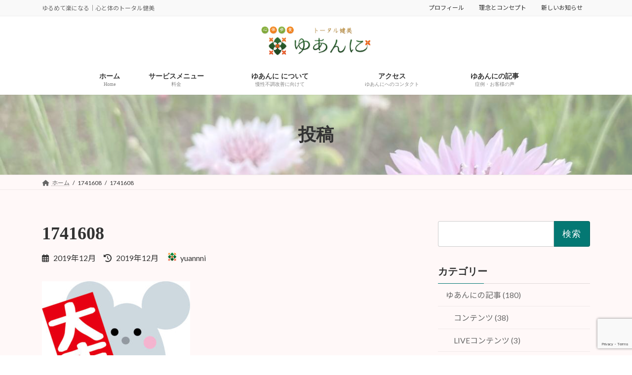

--- FILE ---
content_type: text/html; charset=utf-8
request_url: https://www.google.com/recaptcha/api2/anchor?ar=1&k=6Ld1LlIqAAAAANW3kNNh_-1PvXMImVfAByc_4mKn&co=aHR0cHM6Ly95dWFubm5pLmNvbTo0NDM.&hl=en&v=PoyoqOPhxBO7pBk68S4YbpHZ&size=invisible&anchor-ms=20000&execute-ms=30000&cb=l6suje95xqql
body_size: 49847
content:
<!DOCTYPE HTML><html dir="ltr" lang="en"><head><meta http-equiv="Content-Type" content="text/html; charset=UTF-8">
<meta http-equiv="X-UA-Compatible" content="IE=edge">
<title>reCAPTCHA</title>
<style type="text/css">
/* cyrillic-ext */
@font-face {
  font-family: 'Roboto';
  font-style: normal;
  font-weight: 400;
  font-stretch: 100%;
  src: url(//fonts.gstatic.com/s/roboto/v48/KFO7CnqEu92Fr1ME7kSn66aGLdTylUAMa3GUBHMdazTgWw.woff2) format('woff2');
  unicode-range: U+0460-052F, U+1C80-1C8A, U+20B4, U+2DE0-2DFF, U+A640-A69F, U+FE2E-FE2F;
}
/* cyrillic */
@font-face {
  font-family: 'Roboto';
  font-style: normal;
  font-weight: 400;
  font-stretch: 100%;
  src: url(//fonts.gstatic.com/s/roboto/v48/KFO7CnqEu92Fr1ME7kSn66aGLdTylUAMa3iUBHMdazTgWw.woff2) format('woff2');
  unicode-range: U+0301, U+0400-045F, U+0490-0491, U+04B0-04B1, U+2116;
}
/* greek-ext */
@font-face {
  font-family: 'Roboto';
  font-style: normal;
  font-weight: 400;
  font-stretch: 100%;
  src: url(//fonts.gstatic.com/s/roboto/v48/KFO7CnqEu92Fr1ME7kSn66aGLdTylUAMa3CUBHMdazTgWw.woff2) format('woff2');
  unicode-range: U+1F00-1FFF;
}
/* greek */
@font-face {
  font-family: 'Roboto';
  font-style: normal;
  font-weight: 400;
  font-stretch: 100%;
  src: url(//fonts.gstatic.com/s/roboto/v48/KFO7CnqEu92Fr1ME7kSn66aGLdTylUAMa3-UBHMdazTgWw.woff2) format('woff2');
  unicode-range: U+0370-0377, U+037A-037F, U+0384-038A, U+038C, U+038E-03A1, U+03A3-03FF;
}
/* math */
@font-face {
  font-family: 'Roboto';
  font-style: normal;
  font-weight: 400;
  font-stretch: 100%;
  src: url(//fonts.gstatic.com/s/roboto/v48/KFO7CnqEu92Fr1ME7kSn66aGLdTylUAMawCUBHMdazTgWw.woff2) format('woff2');
  unicode-range: U+0302-0303, U+0305, U+0307-0308, U+0310, U+0312, U+0315, U+031A, U+0326-0327, U+032C, U+032F-0330, U+0332-0333, U+0338, U+033A, U+0346, U+034D, U+0391-03A1, U+03A3-03A9, U+03B1-03C9, U+03D1, U+03D5-03D6, U+03F0-03F1, U+03F4-03F5, U+2016-2017, U+2034-2038, U+203C, U+2040, U+2043, U+2047, U+2050, U+2057, U+205F, U+2070-2071, U+2074-208E, U+2090-209C, U+20D0-20DC, U+20E1, U+20E5-20EF, U+2100-2112, U+2114-2115, U+2117-2121, U+2123-214F, U+2190, U+2192, U+2194-21AE, U+21B0-21E5, U+21F1-21F2, U+21F4-2211, U+2213-2214, U+2216-22FF, U+2308-230B, U+2310, U+2319, U+231C-2321, U+2336-237A, U+237C, U+2395, U+239B-23B7, U+23D0, U+23DC-23E1, U+2474-2475, U+25AF, U+25B3, U+25B7, U+25BD, U+25C1, U+25CA, U+25CC, U+25FB, U+266D-266F, U+27C0-27FF, U+2900-2AFF, U+2B0E-2B11, U+2B30-2B4C, U+2BFE, U+3030, U+FF5B, U+FF5D, U+1D400-1D7FF, U+1EE00-1EEFF;
}
/* symbols */
@font-face {
  font-family: 'Roboto';
  font-style: normal;
  font-weight: 400;
  font-stretch: 100%;
  src: url(//fonts.gstatic.com/s/roboto/v48/KFO7CnqEu92Fr1ME7kSn66aGLdTylUAMaxKUBHMdazTgWw.woff2) format('woff2');
  unicode-range: U+0001-000C, U+000E-001F, U+007F-009F, U+20DD-20E0, U+20E2-20E4, U+2150-218F, U+2190, U+2192, U+2194-2199, U+21AF, U+21E6-21F0, U+21F3, U+2218-2219, U+2299, U+22C4-22C6, U+2300-243F, U+2440-244A, U+2460-24FF, U+25A0-27BF, U+2800-28FF, U+2921-2922, U+2981, U+29BF, U+29EB, U+2B00-2BFF, U+4DC0-4DFF, U+FFF9-FFFB, U+10140-1018E, U+10190-1019C, U+101A0, U+101D0-101FD, U+102E0-102FB, U+10E60-10E7E, U+1D2C0-1D2D3, U+1D2E0-1D37F, U+1F000-1F0FF, U+1F100-1F1AD, U+1F1E6-1F1FF, U+1F30D-1F30F, U+1F315, U+1F31C, U+1F31E, U+1F320-1F32C, U+1F336, U+1F378, U+1F37D, U+1F382, U+1F393-1F39F, U+1F3A7-1F3A8, U+1F3AC-1F3AF, U+1F3C2, U+1F3C4-1F3C6, U+1F3CA-1F3CE, U+1F3D4-1F3E0, U+1F3ED, U+1F3F1-1F3F3, U+1F3F5-1F3F7, U+1F408, U+1F415, U+1F41F, U+1F426, U+1F43F, U+1F441-1F442, U+1F444, U+1F446-1F449, U+1F44C-1F44E, U+1F453, U+1F46A, U+1F47D, U+1F4A3, U+1F4B0, U+1F4B3, U+1F4B9, U+1F4BB, U+1F4BF, U+1F4C8-1F4CB, U+1F4D6, U+1F4DA, U+1F4DF, U+1F4E3-1F4E6, U+1F4EA-1F4ED, U+1F4F7, U+1F4F9-1F4FB, U+1F4FD-1F4FE, U+1F503, U+1F507-1F50B, U+1F50D, U+1F512-1F513, U+1F53E-1F54A, U+1F54F-1F5FA, U+1F610, U+1F650-1F67F, U+1F687, U+1F68D, U+1F691, U+1F694, U+1F698, U+1F6AD, U+1F6B2, U+1F6B9-1F6BA, U+1F6BC, U+1F6C6-1F6CF, U+1F6D3-1F6D7, U+1F6E0-1F6EA, U+1F6F0-1F6F3, U+1F6F7-1F6FC, U+1F700-1F7FF, U+1F800-1F80B, U+1F810-1F847, U+1F850-1F859, U+1F860-1F887, U+1F890-1F8AD, U+1F8B0-1F8BB, U+1F8C0-1F8C1, U+1F900-1F90B, U+1F93B, U+1F946, U+1F984, U+1F996, U+1F9E9, U+1FA00-1FA6F, U+1FA70-1FA7C, U+1FA80-1FA89, U+1FA8F-1FAC6, U+1FACE-1FADC, U+1FADF-1FAE9, U+1FAF0-1FAF8, U+1FB00-1FBFF;
}
/* vietnamese */
@font-face {
  font-family: 'Roboto';
  font-style: normal;
  font-weight: 400;
  font-stretch: 100%;
  src: url(//fonts.gstatic.com/s/roboto/v48/KFO7CnqEu92Fr1ME7kSn66aGLdTylUAMa3OUBHMdazTgWw.woff2) format('woff2');
  unicode-range: U+0102-0103, U+0110-0111, U+0128-0129, U+0168-0169, U+01A0-01A1, U+01AF-01B0, U+0300-0301, U+0303-0304, U+0308-0309, U+0323, U+0329, U+1EA0-1EF9, U+20AB;
}
/* latin-ext */
@font-face {
  font-family: 'Roboto';
  font-style: normal;
  font-weight: 400;
  font-stretch: 100%;
  src: url(//fonts.gstatic.com/s/roboto/v48/KFO7CnqEu92Fr1ME7kSn66aGLdTylUAMa3KUBHMdazTgWw.woff2) format('woff2');
  unicode-range: U+0100-02BA, U+02BD-02C5, U+02C7-02CC, U+02CE-02D7, U+02DD-02FF, U+0304, U+0308, U+0329, U+1D00-1DBF, U+1E00-1E9F, U+1EF2-1EFF, U+2020, U+20A0-20AB, U+20AD-20C0, U+2113, U+2C60-2C7F, U+A720-A7FF;
}
/* latin */
@font-face {
  font-family: 'Roboto';
  font-style: normal;
  font-weight: 400;
  font-stretch: 100%;
  src: url(//fonts.gstatic.com/s/roboto/v48/KFO7CnqEu92Fr1ME7kSn66aGLdTylUAMa3yUBHMdazQ.woff2) format('woff2');
  unicode-range: U+0000-00FF, U+0131, U+0152-0153, U+02BB-02BC, U+02C6, U+02DA, U+02DC, U+0304, U+0308, U+0329, U+2000-206F, U+20AC, U+2122, U+2191, U+2193, U+2212, U+2215, U+FEFF, U+FFFD;
}
/* cyrillic-ext */
@font-face {
  font-family: 'Roboto';
  font-style: normal;
  font-weight: 500;
  font-stretch: 100%;
  src: url(//fonts.gstatic.com/s/roboto/v48/KFO7CnqEu92Fr1ME7kSn66aGLdTylUAMa3GUBHMdazTgWw.woff2) format('woff2');
  unicode-range: U+0460-052F, U+1C80-1C8A, U+20B4, U+2DE0-2DFF, U+A640-A69F, U+FE2E-FE2F;
}
/* cyrillic */
@font-face {
  font-family: 'Roboto';
  font-style: normal;
  font-weight: 500;
  font-stretch: 100%;
  src: url(//fonts.gstatic.com/s/roboto/v48/KFO7CnqEu92Fr1ME7kSn66aGLdTylUAMa3iUBHMdazTgWw.woff2) format('woff2');
  unicode-range: U+0301, U+0400-045F, U+0490-0491, U+04B0-04B1, U+2116;
}
/* greek-ext */
@font-face {
  font-family: 'Roboto';
  font-style: normal;
  font-weight: 500;
  font-stretch: 100%;
  src: url(//fonts.gstatic.com/s/roboto/v48/KFO7CnqEu92Fr1ME7kSn66aGLdTylUAMa3CUBHMdazTgWw.woff2) format('woff2');
  unicode-range: U+1F00-1FFF;
}
/* greek */
@font-face {
  font-family: 'Roboto';
  font-style: normal;
  font-weight: 500;
  font-stretch: 100%;
  src: url(//fonts.gstatic.com/s/roboto/v48/KFO7CnqEu92Fr1ME7kSn66aGLdTylUAMa3-UBHMdazTgWw.woff2) format('woff2');
  unicode-range: U+0370-0377, U+037A-037F, U+0384-038A, U+038C, U+038E-03A1, U+03A3-03FF;
}
/* math */
@font-face {
  font-family: 'Roboto';
  font-style: normal;
  font-weight: 500;
  font-stretch: 100%;
  src: url(//fonts.gstatic.com/s/roboto/v48/KFO7CnqEu92Fr1ME7kSn66aGLdTylUAMawCUBHMdazTgWw.woff2) format('woff2');
  unicode-range: U+0302-0303, U+0305, U+0307-0308, U+0310, U+0312, U+0315, U+031A, U+0326-0327, U+032C, U+032F-0330, U+0332-0333, U+0338, U+033A, U+0346, U+034D, U+0391-03A1, U+03A3-03A9, U+03B1-03C9, U+03D1, U+03D5-03D6, U+03F0-03F1, U+03F4-03F5, U+2016-2017, U+2034-2038, U+203C, U+2040, U+2043, U+2047, U+2050, U+2057, U+205F, U+2070-2071, U+2074-208E, U+2090-209C, U+20D0-20DC, U+20E1, U+20E5-20EF, U+2100-2112, U+2114-2115, U+2117-2121, U+2123-214F, U+2190, U+2192, U+2194-21AE, U+21B0-21E5, U+21F1-21F2, U+21F4-2211, U+2213-2214, U+2216-22FF, U+2308-230B, U+2310, U+2319, U+231C-2321, U+2336-237A, U+237C, U+2395, U+239B-23B7, U+23D0, U+23DC-23E1, U+2474-2475, U+25AF, U+25B3, U+25B7, U+25BD, U+25C1, U+25CA, U+25CC, U+25FB, U+266D-266F, U+27C0-27FF, U+2900-2AFF, U+2B0E-2B11, U+2B30-2B4C, U+2BFE, U+3030, U+FF5B, U+FF5D, U+1D400-1D7FF, U+1EE00-1EEFF;
}
/* symbols */
@font-face {
  font-family: 'Roboto';
  font-style: normal;
  font-weight: 500;
  font-stretch: 100%;
  src: url(//fonts.gstatic.com/s/roboto/v48/KFO7CnqEu92Fr1ME7kSn66aGLdTylUAMaxKUBHMdazTgWw.woff2) format('woff2');
  unicode-range: U+0001-000C, U+000E-001F, U+007F-009F, U+20DD-20E0, U+20E2-20E4, U+2150-218F, U+2190, U+2192, U+2194-2199, U+21AF, U+21E6-21F0, U+21F3, U+2218-2219, U+2299, U+22C4-22C6, U+2300-243F, U+2440-244A, U+2460-24FF, U+25A0-27BF, U+2800-28FF, U+2921-2922, U+2981, U+29BF, U+29EB, U+2B00-2BFF, U+4DC0-4DFF, U+FFF9-FFFB, U+10140-1018E, U+10190-1019C, U+101A0, U+101D0-101FD, U+102E0-102FB, U+10E60-10E7E, U+1D2C0-1D2D3, U+1D2E0-1D37F, U+1F000-1F0FF, U+1F100-1F1AD, U+1F1E6-1F1FF, U+1F30D-1F30F, U+1F315, U+1F31C, U+1F31E, U+1F320-1F32C, U+1F336, U+1F378, U+1F37D, U+1F382, U+1F393-1F39F, U+1F3A7-1F3A8, U+1F3AC-1F3AF, U+1F3C2, U+1F3C4-1F3C6, U+1F3CA-1F3CE, U+1F3D4-1F3E0, U+1F3ED, U+1F3F1-1F3F3, U+1F3F5-1F3F7, U+1F408, U+1F415, U+1F41F, U+1F426, U+1F43F, U+1F441-1F442, U+1F444, U+1F446-1F449, U+1F44C-1F44E, U+1F453, U+1F46A, U+1F47D, U+1F4A3, U+1F4B0, U+1F4B3, U+1F4B9, U+1F4BB, U+1F4BF, U+1F4C8-1F4CB, U+1F4D6, U+1F4DA, U+1F4DF, U+1F4E3-1F4E6, U+1F4EA-1F4ED, U+1F4F7, U+1F4F9-1F4FB, U+1F4FD-1F4FE, U+1F503, U+1F507-1F50B, U+1F50D, U+1F512-1F513, U+1F53E-1F54A, U+1F54F-1F5FA, U+1F610, U+1F650-1F67F, U+1F687, U+1F68D, U+1F691, U+1F694, U+1F698, U+1F6AD, U+1F6B2, U+1F6B9-1F6BA, U+1F6BC, U+1F6C6-1F6CF, U+1F6D3-1F6D7, U+1F6E0-1F6EA, U+1F6F0-1F6F3, U+1F6F7-1F6FC, U+1F700-1F7FF, U+1F800-1F80B, U+1F810-1F847, U+1F850-1F859, U+1F860-1F887, U+1F890-1F8AD, U+1F8B0-1F8BB, U+1F8C0-1F8C1, U+1F900-1F90B, U+1F93B, U+1F946, U+1F984, U+1F996, U+1F9E9, U+1FA00-1FA6F, U+1FA70-1FA7C, U+1FA80-1FA89, U+1FA8F-1FAC6, U+1FACE-1FADC, U+1FADF-1FAE9, U+1FAF0-1FAF8, U+1FB00-1FBFF;
}
/* vietnamese */
@font-face {
  font-family: 'Roboto';
  font-style: normal;
  font-weight: 500;
  font-stretch: 100%;
  src: url(//fonts.gstatic.com/s/roboto/v48/KFO7CnqEu92Fr1ME7kSn66aGLdTylUAMa3OUBHMdazTgWw.woff2) format('woff2');
  unicode-range: U+0102-0103, U+0110-0111, U+0128-0129, U+0168-0169, U+01A0-01A1, U+01AF-01B0, U+0300-0301, U+0303-0304, U+0308-0309, U+0323, U+0329, U+1EA0-1EF9, U+20AB;
}
/* latin-ext */
@font-face {
  font-family: 'Roboto';
  font-style: normal;
  font-weight: 500;
  font-stretch: 100%;
  src: url(//fonts.gstatic.com/s/roboto/v48/KFO7CnqEu92Fr1ME7kSn66aGLdTylUAMa3KUBHMdazTgWw.woff2) format('woff2');
  unicode-range: U+0100-02BA, U+02BD-02C5, U+02C7-02CC, U+02CE-02D7, U+02DD-02FF, U+0304, U+0308, U+0329, U+1D00-1DBF, U+1E00-1E9F, U+1EF2-1EFF, U+2020, U+20A0-20AB, U+20AD-20C0, U+2113, U+2C60-2C7F, U+A720-A7FF;
}
/* latin */
@font-face {
  font-family: 'Roboto';
  font-style: normal;
  font-weight: 500;
  font-stretch: 100%;
  src: url(//fonts.gstatic.com/s/roboto/v48/KFO7CnqEu92Fr1ME7kSn66aGLdTylUAMa3yUBHMdazQ.woff2) format('woff2');
  unicode-range: U+0000-00FF, U+0131, U+0152-0153, U+02BB-02BC, U+02C6, U+02DA, U+02DC, U+0304, U+0308, U+0329, U+2000-206F, U+20AC, U+2122, U+2191, U+2193, U+2212, U+2215, U+FEFF, U+FFFD;
}
/* cyrillic-ext */
@font-face {
  font-family: 'Roboto';
  font-style: normal;
  font-weight: 900;
  font-stretch: 100%;
  src: url(//fonts.gstatic.com/s/roboto/v48/KFO7CnqEu92Fr1ME7kSn66aGLdTylUAMa3GUBHMdazTgWw.woff2) format('woff2');
  unicode-range: U+0460-052F, U+1C80-1C8A, U+20B4, U+2DE0-2DFF, U+A640-A69F, U+FE2E-FE2F;
}
/* cyrillic */
@font-face {
  font-family: 'Roboto';
  font-style: normal;
  font-weight: 900;
  font-stretch: 100%;
  src: url(//fonts.gstatic.com/s/roboto/v48/KFO7CnqEu92Fr1ME7kSn66aGLdTylUAMa3iUBHMdazTgWw.woff2) format('woff2');
  unicode-range: U+0301, U+0400-045F, U+0490-0491, U+04B0-04B1, U+2116;
}
/* greek-ext */
@font-face {
  font-family: 'Roboto';
  font-style: normal;
  font-weight: 900;
  font-stretch: 100%;
  src: url(//fonts.gstatic.com/s/roboto/v48/KFO7CnqEu92Fr1ME7kSn66aGLdTylUAMa3CUBHMdazTgWw.woff2) format('woff2');
  unicode-range: U+1F00-1FFF;
}
/* greek */
@font-face {
  font-family: 'Roboto';
  font-style: normal;
  font-weight: 900;
  font-stretch: 100%;
  src: url(//fonts.gstatic.com/s/roboto/v48/KFO7CnqEu92Fr1ME7kSn66aGLdTylUAMa3-UBHMdazTgWw.woff2) format('woff2');
  unicode-range: U+0370-0377, U+037A-037F, U+0384-038A, U+038C, U+038E-03A1, U+03A3-03FF;
}
/* math */
@font-face {
  font-family: 'Roboto';
  font-style: normal;
  font-weight: 900;
  font-stretch: 100%;
  src: url(//fonts.gstatic.com/s/roboto/v48/KFO7CnqEu92Fr1ME7kSn66aGLdTylUAMawCUBHMdazTgWw.woff2) format('woff2');
  unicode-range: U+0302-0303, U+0305, U+0307-0308, U+0310, U+0312, U+0315, U+031A, U+0326-0327, U+032C, U+032F-0330, U+0332-0333, U+0338, U+033A, U+0346, U+034D, U+0391-03A1, U+03A3-03A9, U+03B1-03C9, U+03D1, U+03D5-03D6, U+03F0-03F1, U+03F4-03F5, U+2016-2017, U+2034-2038, U+203C, U+2040, U+2043, U+2047, U+2050, U+2057, U+205F, U+2070-2071, U+2074-208E, U+2090-209C, U+20D0-20DC, U+20E1, U+20E5-20EF, U+2100-2112, U+2114-2115, U+2117-2121, U+2123-214F, U+2190, U+2192, U+2194-21AE, U+21B0-21E5, U+21F1-21F2, U+21F4-2211, U+2213-2214, U+2216-22FF, U+2308-230B, U+2310, U+2319, U+231C-2321, U+2336-237A, U+237C, U+2395, U+239B-23B7, U+23D0, U+23DC-23E1, U+2474-2475, U+25AF, U+25B3, U+25B7, U+25BD, U+25C1, U+25CA, U+25CC, U+25FB, U+266D-266F, U+27C0-27FF, U+2900-2AFF, U+2B0E-2B11, U+2B30-2B4C, U+2BFE, U+3030, U+FF5B, U+FF5D, U+1D400-1D7FF, U+1EE00-1EEFF;
}
/* symbols */
@font-face {
  font-family: 'Roboto';
  font-style: normal;
  font-weight: 900;
  font-stretch: 100%;
  src: url(//fonts.gstatic.com/s/roboto/v48/KFO7CnqEu92Fr1ME7kSn66aGLdTylUAMaxKUBHMdazTgWw.woff2) format('woff2');
  unicode-range: U+0001-000C, U+000E-001F, U+007F-009F, U+20DD-20E0, U+20E2-20E4, U+2150-218F, U+2190, U+2192, U+2194-2199, U+21AF, U+21E6-21F0, U+21F3, U+2218-2219, U+2299, U+22C4-22C6, U+2300-243F, U+2440-244A, U+2460-24FF, U+25A0-27BF, U+2800-28FF, U+2921-2922, U+2981, U+29BF, U+29EB, U+2B00-2BFF, U+4DC0-4DFF, U+FFF9-FFFB, U+10140-1018E, U+10190-1019C, U+101A0, U+101D0-101FD, U+102E0-102FB, U+10E60-10E7E, U+1D2C0-1D2D3, U+1D2E0-1D37F, U+1F000-1F0FF, U+1F100-1F1AD, U+1F1E6-1F1FF, U+1F30D-1F30F, U+1F315, U+1F31C, U+1F31E, U+1F320-1F32C, U+1F336, U+1F378, U+1F37D, U+1F382, U+1F393-1F39F, U+1F3A7-1F3A8, U+1F3AC-1F3AF, U+1F3C2, U+1F3C4-1F3C6, U+1F3CA-1F3CE, U+1F3D4-1F3E0, U+1F3ED, U+1F3F1-1F3F3, U+1F3F5-1F3F7, U+1F408, U+1F415, U+1F41F, U+1F426, U+1F43F, U+1F441-1F442, U+1F444, U+1F446-1F449, U+1F44C-1F44E, U+1F453, U+1F46A, U+1F47D, U+1F4A3, U+1F4B0, U+1F4B3, U+1F4B9, U+1F4BB, U+1F4BF, U+1F4C8-1F4CB, U+1F4D6, U+1F4DA, U+1F4DF, U+1F4E3-1F4E6, U+1F4EA-1F4ED, U+1F4F7, U+1F4F9-1F4FB, U+1F4FD-1F4FE, U+1F503, U+1F507-1F50B, U+1F50D, U+1F512-1F513, U+1F53E-1F54A, U+1F54F-1F5FA, U+1F610, U+1F650-1F67F, U+1F687, U+1F68D, U+1F691, U+1F694, U+1F698, U+1F6AD, U+1F6B2, U+1F6B9-1F6BA, U+1F6BC, U+1F6C6-1F6CF, U+1F6D3-1F6D7, U+1F6E0-1F6EA, U+1F6F0-1F6F3, U+1F6F7-1F6FC, U+1F700-1F7FF, U+1F800-1F80B, U+1F810-1F847, U+1F850-1F859, U+1F860-1F887, U+1F890-1F8AD, U+1F8B0-1F8BB, U+1F8C0-1F8C1, U+1F900-1F90B, U+1F93B, U+1F946, U+1F984, U+1F996, U+1F9E9, U+1FA00-1FA6F, U+1FA70-1FA7C, U+1FA80-1FA89, U+1FA8F-1FAC6, U+1FACE-1FADC, U+1FADF-1FAE9, U+1FAF0-1FAF8, U+1FB00-1FBFF;
}
/* vietnamese */
@font-face {
  font-family: 'Roboto';
  font-style: normal;
  font-weight: 900;
  font-stretch: 100%;
  src: url(//fonts.gstatic.com/s/roboto/v48/KFO7CnqEu92Fr1ME7kSn66aGLdTylUAMa3OUBHMdazTgWw.woff2) format('woff2');
  unicode-range: U+0102-0103, U+0110-0111, U+0128-0129, U+0168-0169, U+01A0-01A1, U+01AF-01B0, U+0300-0301, U+0303-0304, U+0308-0309, U+0323, U+0329, U+1EA0-1EF9, U+20AB;
}
/* latin-ext */
@font-face {
  font-family: 'Roboto';
  font-style: normal;
  font-weight: 900;
  font-stretch: 100%;
  src: url(//fonts.gstatic.com/s/roboto/v48/KFO7CnqEu92Fr1ME7kSn66aGLdTylUAMa3KUBHMdazTgWw.woff2) format('woff2');
  unicode-range: U+0100-02BA, U+02BD-02C5, U+02C7-02CC, U+02CE-02D7, U+02DD-02FF, U+0304, U+0308, U+0329, U+1D00-1DBF, U+1E00-1E9F, U+1EF2-1EFF, U+2020, U+20A0-20AB, U+20AD-20C0, U+2113, U+2C60-2C7F, U+A720-A7FF;
}
/* latin */
@font-face {
  font-family: 'Roboto';
  font-style: normal;
  font-weight: 900;
  font-stretch: 100%;
  src: url(//fonts.gstatic.com/s/roboto/v48/KFO7CnqEu92Fr1ME7kSn66aGLdTylUAMa3yUBHMdazQ.woff2) format('woff2');
  unicode-range: U+0000-00FF, U+0131, U+0152-0153, U+02BB-02BC, U+02C6, U+02DA, U+02DC, U+0304, U+0308, U+0329, U+2000-206F, U+20AC, U+2122, U+2191, U+2193, U+2212, U+2215, U+FEFF, U+FFFD;
}

</style>
<link rel="stylesheet" type="text/css" href="https://www.gstatic.com/recaptcha/releases/PoyoqOPhxBO7pBk68S4YbpHZ/styles__ltr.css">
<script nonce="A_exvWdIK_guwsnWLk82IQ" type="text/javascript">window['__recaptcha_api'] = 'https://www.google.com/recaptcha/api2/';</script>
<script type="text/javascript" src="https://www.gstatic.com/recaptcha/releases/PoyoqOPhxBO7pBk68S4YbpHZ/recaptcha__en.js" nonce="A_exvWdIK_guwsnWLk82IQ">
      
    </script></head>
<body><div id="rc-anchor-alert" class="rc-anchor-alert"></div>
<input type="hidden" id="recaptcha-token" value="[base64]">
<script type="text/javascript" nonce="A_exvWdIK_guwsnWLk82IQ">
      recaptcha.anchor.Main.init("[\x22ainput\x22,[\x22bgdata\x22,\x22\x22,\[base64]/[base64]/bmV3IFpbdF0obVswXSk6Sz09Mj9uZXcgWlt0XShtWzBdLG1bMV0pOks9PTM/bmV3IFpbdF0obVswXSxtWzFdLG1bMl0pOks9PTQ/[base64]/[base64]/[base64]/[base64]/[base64]/[base64]/[base64]/[base64]/[base64]/[base64]/[base64]/[base64]/[base64]/[base64]\\u003d\\u003d\x22,\[base64]\x22,\x22w4Jvw7HCgcOww5rCm3hgcRjDrMO9enxHdcK/w7c1HG/CisOPwo3ClgVFw5oifUkVwqYew7LCm8KOwq8Owq/CkcO3wrxNwqQiw6J5B1/DpCxjIBFnw6Y/VFJKHMK7woTDuhB5VE8nwqLDjMKRNw8XDkYJwpbDpcKdw6bCpcOKwrAGw57Dn8OZwptzUsKYw5HDgsKxwrbCgGFXw5jClMKkb8O/M8KXw6DDpcORfcODbDw+bArDoSc/w7IqwrvDqU3DqATCt8OKw5TDqj3DscOcTgXDqhtiwr4/O8O/NETDqGfCgGtHEcOcFDbCkStww4DCsT0Kw5HCqyXDoVtLwqhBfikNwoEUwpx6WCDDk1V5dcOsw6sVwr/DhcK+HMOyWMKPw5rDmsOMdnBmw6vDncK0w4NUw4rCs3PCpsOMw4lKwrVsw4/[base64]/CisOQdT7Crzo/FcKDBnjCp8O5w4kEMcKfw5NyE8KPKMKIw6jDtMK1wq7CssOxw4pscMKIwqYsNSQswqDCtMOXMjhdejN5wpUPwrBWYcKGQcKSw49zBcKawrM9w4l7wpbCsl4Ww6Vow70VIXoYwpbCsERBYMOhw7Jow5QLw7V0ecOHw5jDucKvw4A8RMOrM0PDrjnDs8ORwrnDgk/CqHrDicKTw6TCshHDui/DhxXDssKLwrzCr8OdAsK3w6k/[base64]/wo4Jw6ZqUlRAfCbCvnA6wq40w4MCw4XDt2/DpBjDhcKEJAR7w5bDgsOqw5/[base64]/[base64]/DiA3Dr8Krwq96BRBew6XDpgk8w5BjIRXDs8KWw43CgmoVw7hSwp/CpRLDngJmw6fDhj/DmMKBw4oWV8Kswo3DpmDCkk/Di8K4wrIMfVwRw71bwrAfW8OUBcKTwpDCtBzDi0PCp8KFbAY0bsKzwojCocOnwpjDi8KCJj4wXRzCjwfDl8K5T1M2ZsOrV8OGw5jDiMO+LMKcw6QnR8KTwr9jNcOUw5/Dpzl7w43DksOFTcOjw5EDwow+w7XCh8OLbcKDwrYdwo/DnMOmVAzDhn4vwobCmcOlHirCpTjCpcKwecOvOQLDk8KJacO6OQwUwqglHcK7KUQ6woIhTDgewqURwpBQVMOSA8KTw7hmQlbDlEnCvBo5wq/DqcKxwqF5fsKRw43DlwHDsBjCn3hbN8KGw7jCoADCicOCDcKcEMKxw5k8wqBiA2xzI3vDksORKjfDu8OWwoLCrMO5GmANccKRw5IpwqrClGx1aiNNwpIJw6ErD1p4d8OXw7htc17CgmrCoAwjwqHDqsOyw783w77DrBxow6/ChsKbSMObPEUDcngnw5bDtT3DoVtMeyvDl8OgYsK7w74Bw6FXEcKBwpDDqSzDsU12w7YnWsObfMKZw6bCt35vwotRewLDt8K+w5TDsGfDiMOFwo17w4kULH/[base64]/wrDCuirCksK0IMKiw7vDhX7Ct8KYwo4RwrXDvRF5WgslecOEwotGwoTDr8KRLMOawrfCoMK6wpzCqcOKJSwvPsKTVMOicxomM0DCrDRdwp4XcnTDtsKOLMOAesKuwpIAwrLCnD56w5HCl8OhX8OJMgzDlMOjwqRkUS/ClcKKbzFjwrYqXcOBw58fw6vCmSHCpxDCggXDosOmO8KfwpXDiDrDncKDwqHClGc/b8KwHsKPw7/DnHPDj8KtTMKxw7vCpMKqOX90wrrCsVPDlDnDm2xifcO6Q3RuCMKZw73CpcK6SUjCqA7DthDCpcO6w5tFwpcwW8Omw7XDrsO/[base64]/[base64]/w4pPw4zCrsKkLXjCrMKifCMrw580w417eRzDr8OwdHzCqjYOLWgpRSgWwpBCfj/DvAPDqsOyBQZKV8KqHsKhwqskaiPDpkrCgH4aw4YpT1zDnsOjwr/DpRTDt8OJe8Kkw48ZFyd3HAjCkBMMwr/DucOUQWTDpcOhHFckOcOUwqLDrMKuw53Dm0zCr8OAdHTCrMKMw6ouwo3CuDDCpcOGMsOHw4hiK3YDwq7CtBZUT0/DlA4ZThgcw4JDw6nDucOzw4AQVhNhNCsKwpbDhGbChDk6E8K/UjLDm8OZUBLDuRHDhMOFHzR2JsKkw57Ck1Rsw6XCmcOVRsOIw5LCncOZw5VAw5bDrsKAQh/DuG4BwqnDuMOjw6EGcyDDtcODdcK3w4wHV8Oww53CrMOiw6zCgsOvOsODwr7DqsKAQAA0DiIaJGMmwqM4DTR4HXMEKsKhd8OiG3DDocOtJBYcw6bDsjHCusKrG8OwS8OJwoXCuWh0cXMXw5JyRcKiw7kJXsO/[base64]/[base64]/wpJww6llw6TDlRkpw7EFLMOCw7E6wqDDtVl+W8Olw6bDpcOlIcOCdw9yWHMeURLCusOJe8OfIMOaw70TasOOQ8OffsKbH8Kjw5vCuSvDoz5zSijCl8KcTRLDt8Otwp3CrMOVUibDpsOUdiJ2HFHDrERLwrfCl8KudMKHUcKYw53CtFzCvkJzw5/[base64]/w6nDnk9QXMOEwq1iIsOiwqlzw4/CvsKBOyfCosOkYGnDqjA1w6gxCsK9RcOjGcKJwocpw47CnSJIw70Yw6wsw7x0wq5uRsKAEH9KwoFJw7tkNXXDkcOxw5jCr1Azw6AQI8OfwpPDjcOweS96wqvDtkjDin/DicO2YUROwrTCrXItw6vCpR9Nd0/DsMOCwoMWwpDCr8Olwpkpwq0ZAcOUw7jCsWrClMK4wo7CocOowp1rw50IVDvCgEp8woZPwopPBwXDhCYpJMKoaBQ2DT3DqsKKwr7Dp2DCtMOMw45/[base64]/Do03DvTMODcKERDDDq8Kww5FLNR0LwobCpsKgWALCu2V9w6DClBVmQsK8bMOmw5VEwpFRdwgRwrrDuirCnsK4P2QMdQABOz7Cl8OkUCDDtjLCnWAnSsOow5PCs8KrBCpdwr4NwqfCtDYkd0PCsQ9Ewp57wrZ/eUEjF8OVwpPCqcKdw4JDwqPDjsK6KCHCpMOswq1GwoTCvUTCq8OuMBDCv8KLw51XwqVBwoTDrsOtwqM9w47DrVjDpsOWw5R2DCXDqcKTQ3PCn1g9Rh7ChsOsO8OhQsOjw7UmD8KYw60rZ09dfSrCrCQqBFJZwqB+bEs5ahYRSGo1w5MYw4svwqMuwq/DpDsFw60ww5NwecOjw7QrK8KTEcOsw5FHw61+Q3ZFwqdILMK3w4Bow5XDuW1Hw695G8KTUhgawobCksOKDsO+w6YiBjwpL8K5MkrDjTdHwpHDtcOUPXbClEfCv8KOUcOpZcKvSMK1wo7Cn05kwrwewp7CuC7CpcOgF8OIwonDmsOxw6wDwptfw7c6Pi/DoMKVO8KYTcOKUmPCnHjDqMKJwpPDkF0Sw4tpw5XDv8K/woV5wrfCo8KvW8KzVMK+P8Kday3DnF9hwrXDkXoLeQTCucK4WGYAJ8OnHcOxw6RnTyjDo8K0eMKEQSfCkQbCusKTw73Dp0N7w6Z/wr1GwoPCu3DDtcKAQAgowp1HwpLDu8OAw7XDksOEwostwqXDpsKwwpDDvcOzwq7Cuy/[base64]/[base64]/[base64]/Do8KKF8KXcAvDhErCn34cH8OWwrBCfVMWJ37DisOmAV/CtcOJw7x1JsK8wpDDn8OwTMOyTcK6wqbClMKRwpjDrCxMw5bDicKuG8OnccKQU8KXfn/CiWPDgMOmN8OpQTMbwqY8wrTCi3PCo14NKcOrSnjCngshwoQZJX3DjD7ChVvClWHDnMOOw57DlMO1w4rCigDDiW/DpMOJwqxEEMKdw7ERw6vCmWNIwqpUICvDgHrCm8KSwr8RUX/[base64]/DphDDmmHDgcKKwoBFJ8OVFsOVwoLCgTTDgQliwozDh8K0EsOow7jDn8KCw6FCPsKuw5zDrsKQdMKwwpgUN8KXKz/ClsKiwpPCmjwvw6jDrsKOYHjDv2TCocOHw4Zpw485McKNw5ZjR8O3ZT/CgcKvBjvCuHXDiS0TcsO8RGLDoWvCqxnCpX7CqXjCqkwWRsKMCMK0wrLDn8KnwqnDgh/[base64]/wqtqworCtyjDm8OdLcONw4h+w4jDocK1WcK0wr3DmUpsFRbDlx3DncKRR8KRTMODAhMWw74Hw5DCkXsgwqvCo0FTW8KmZUrCuMKzMMO+OycXUsODwoQJwqQnw6zDuELDpQRqw7gcYB7CqsKmw5PDt8KSwq1oYChZw7QxwrbDjcO5w7UPwoYVwrXChGAYw6B/w5Jbw7c1w49Hw4DClcKxHzXCpH93wrZJXCoGwq/[base64]/DkUlewrPDr8OhS8KuTHx1eX0uw5xlQcKPwo3Cl3tBDcKMwphpw5IgFm7CqV9dU0AQAynCiGtHeQDDh3PDuHxBwpzDiG1Gwo7CucK5UnlTwrrCo8Kww5d5w6h6wqdxUMO/[base64]/CmRzDjy1+UMKeM1lIZwkswo1JQ8OVw6cLYMKNTkwTWmLDjgbCocKgAQ/Ctk4xAsK7NUPDgMOvCUTDgMO5TsODKilkw4vDgcO9XR/CqsOofWnDilodwr9SwqRhwrw/woQLwrcAYn/Cpi/[base64]/DnRbDicKQwrQMNMOcwr3ClAcmQQfDszc7GErDhzg2w6PDjMOIw7lYTig3WsO9woHDoMOGbMOuw7NUwqh1RMOIwqwaa8KPBlAeDm1Bwq/ClMOfwrPDr8OzEwUjwoM5UsKxTQ3CjCnCmcKwwo8WJSkgwplGw4lrU8OFAsOlw7oHS3NDcRfClsOyYMO/ecKgOMO4w756wo0ywoTCmMKPw7kIB0bCk8KNw7c5G3PDqcOiw6bCi8Opw45dwr9ReG3Dvi3Chx3CjMOVw7/CuxNDVMKlwovCpVI4KBHCvQM3woVEUcKFQHFLbmrDgW9Cw6tpwo/[base64]/wrggIlIffcKERsOAGFrCuXTDvsO4w7EnwqdbaAJ/w6U5w5LChQPCsnoDLcOEK1kawppQTMKsHMOCw4XCnRtNwrlPw6jCiWrClHTCrMOAbUDDmgXCimtrw4YJWwnDrsK6wo4wOMOGw7rDiFjCk0rCujNaccOyXsOMXcOIVCAMCGtfw6QZwrfDjxEhNcOWwq3DosKIwqcRWMOsEsKNw7MOw7thFcOYwp/CnjjDv2fDtsORSBrDqsKgOcKbwoTCkEAiA3XDiCbCkMO3w69FZcOMK8KVw6wzw4JXNk/[base64]/DrgjDiMKMRcOrMTHCusOYbTzDs8KDw7gEwrPCv8O5wqclaBXCqsKAdB83w7PCkA8cw5/DnQRrQHIkw652wrNNbMKgNG7Co13DmcORwq/[base64]/CvjrClMOaJRgSEAJYTnzDlztWwrHDi03DlcOIw7HDtjHDosO2eMKqwq/CgMKPGMOoL3nDly42d8ONXEXDj8OKXMKDN8KQw7HChsOGwo4swoTDvFjCmTFxWnVYeF/Djl/DhsOpWcOTw7nCk8KSwrnDjsOwwrVwE34LIDIHbVUnPsOxwqHChgXDg3oywpt/[base64]/Dg8KWwp7CqMOfw6ZJwro2w5PDmUjDvsOWwpXCmRTDgMKhOWYSwpUOw5lnVcKfwoA9RMOOw7TDpSLDv2nDrRF6w4Z2wozCvhLDu8KvLMOcwq3CrcKYwrUsOgLDkiJ3wq1SwrFxwqprw65xCMKlMzfCqMO0w6nCvcK8DEBzwr11aCpdw4fDglDCmTwXYcOVLH/Dv27Dg8K4wrvDmy41w6XCj8KKw4kqRcKjwoPDuQ3Dnn7DvBAYwozDuXfDkVsIAMODMsKowpDDnQ3DpyTDjsKjwrx4woMOX8Klw4QiwqUwR8KbwqYAPsO3bUJ/P8OgD8ODeQBEw4ETwovDvsOfwr5lw6nCrDnDsV1EZ1bCowfDssKAwrViwqnDmhTCghMaw4DCs8K9w57DqjxIwqLDtEvClMKzWsKjw4bDjcKdw77DjGccwrl0wo3CgMOJHcK1wpDCrjE8Fz5sSMKowpB1TjANwoVYbcK1w47Cv8OvOibDsMOBfsKyZsKDXWUswo/[base64]/[base64]/Dl8Kow5EvWDkEwq3CtsK+EEfChsKeW8KzBwzDl0QgDQvDhcO0S0BIY8K9AnbDrcKzdcOTXg7DlTcJworDjMOLGMKQwpbClS/[base64]/CcOuw5bDo2RawqwhEmfClG1Aw4rCrXvDvcKkJhxdw5XCn3wWwpXDtQVjRVjDhQjCqEvCs8OLworDpMO5UXDDoC/[base64]/[base64]/Cn8KIw5d4KCVjw6ZlHB7DtzDCl0x3Dl58w7RgQDMcwo5kAsO+bcOQwprDpEHCrsODwrvDv8KFwrdVcC/[base64]/DisKlIDpow5wcw57DgnvDkVt5MMO/wrrCs8OpFhjDr8OHHmrCtsOjdnvCrcKcRwrChGkYb8KRH8KZwrfCtMKuwqLCsG/DqcKPwqxBe8OEw5RvwqHCiibClBXCnMOMKyrCj1nCucOvdBHDi8O+w7jDuXVqJ8KrZkvDjMKkf8O/[base64]/CpFnCrcKuQsOYw7kYw5Egw4LCpsObwrRldCvCrTIZaA0Cw5TDg8KxGcKKwp/CrQt/wpMlJSDDvsO+VsOEMcKIasOQw5rCiGgIw73DucKSw61+wpTChRrDo8K6YsKlw6BlwrnDiDLDgEkIZRTCrcOUw6tOYhzCmn3DhsO6Y1vDuX0QbhvDmBvDscOKw7Q4RC9lDsOkw4bCvmdDwqzChMOkw4UUwqdKw4gEwq03FcKJwq/[base64]/DvjfCpFTDoMO5LR7DjxLCmMOoMsKDwqvDpcOswrAQwrTDg1bCuj9sdkVCw7nDoAHCl8K+w4fCsMKgTsOcw4EKNCZEwrYCPGcHLAJQD8OTMhLDtcOLezMFwqY/w77Dr8K2d8KWQjnCuTVgw4srHHXCrW4MBcOnw7bDkjTDiVFKB8OXVA8swoLClmJfw58OdcKawp7CrcOSOcO1w4TCkWvDg04Awrpwwo7ClMKowqhsA8Ofw43DrcK/wpEwYsKmCcOgL2DDox3CosKXwqNMccOIbsKSw7M1NcOZw6rCiV0Mw4TDlyHDmjgZCClewp4xfcKdw77Dp1LDusKowpDDmTkBBsOVbsK9CkDDmjjCoEMZBT/[base64]/woAGThQ0w7DCkifDpB3ClgrDgSBECsKfP3Ydwp9pw4vDmsKYw7DDrsKJVgR1w7jDmzh2w4xVditBCyHCl0bDiVzCl8O2w7Jkw7LDl8KAw6ViFUovVMOEwqzClCjDpjzDocOsOMKbwonChF7CucKjCcKow4YyPiolYcOrw6xVDT/DkcO4KsK0wp/DpHAjQQjClhUTwrxsw4LDpSTChxohw7rDl8K+w7BBwpXCmksBKMOTTlk/wrVxGsO8WAvChMKgTiLDl3kfwr1KSMK9JMOAw4lMTMKYXAzCnEwTwpo3wq5IeA1gdsKdQcKwwpd/esKnZcOPNlonwoTDggDDgcKzwp5RfWEQMQkzw5/CjcOvw7PCrMKyC1/DsXRnQsK2w5MpWMOjw6zCgzl0w6LDsMKiNToZwoUkVsOoBMKwwrRwCGLDmWEba8OaRizCjcK0IMKtZl7CmlfDmsOpZS8tw6N7wpnCmi7CijTClC7Dn8O3wr7Cs8K4GMOxw7RcK8OSw4IbwptDYcOLLQnCuwEFwoDDjMKSw4PDmn/[base64]/w615UcKxwplVHcO/w7TCs8KmZsOhwq1OJsK4wrNawoDCrMKsJMONGnvDgwAzTMK3w6k3wqpXw59Rw6VQwo/CjQx8X8KPKsOJwpw9wrrDkcORJMK+QAzDhcKdw7DCtsKowqs8BcKJw4TDpA8mOcK+wqoqcE9ObcO2wopVMz5vwpAAwrI2woTDvsKHw6Z0w7FRw7vCtgBZesKVw7XDjMKLw7HDtyjCv8KtEWwJw5p7FsOZw61NBGPCl1PCl30vwp/DuQjDk1fCk8KAfMOKwpFzwqjCkX3CuGfDqcKAOC3DgMOMYsKZw53Drm5oKlPCgMOXRXzDp21+w4nCp8KxX03DoMOFwo48wp4GIMKdIcKpPV/[base64]/w5F+WEDCiiTCvcOaw6LDsQE9SCd9wqFdAMK1w5h0U8OiwolIwr8Te8OdMSxSwqjCqcOGJsOswrNSOADDmDPCmUDDpUIbeQHCsEbDisOVTVclw4pqwrvCglhVbSUHDMKiBjzCgsOWPsOOwoVTXsKxw7Ehwr/Cj8OSw6FZwo8Lw41dJcK/w74xLHfDky1BwoABw7DCg8OAZRQ3DMKVECfDv0/CkwB8ADQew4FmwoTCnR3Dgy/Di1J4wonCtFPCg2Jbw4smwp3ClRrDpMK7w6kZM0gHAsKfw5/CucORw5XDhsOBw4LChWAjV8O7w6R/w6/DksK3Lm5dwqLDlGsgZMKyw7TCnMOGPMKjwqkzKMOgUsKobTdsw4odXsOEw5TDrivDvsOPQ2UObyM4w7bCsQpbworDnh5Kc8Kwwqx0QMO6wpnClG3DhcKCw7bCq006DSDDmMOhM1/ClDVfDTjDqsOAwqHDucKywqPChjvCscKaCDvDocONwoQFwrbDs0I1wpgbE8KTI8KYwpTDk8KKQG9dwqzDhw4aUDxcbcOBw493MMKBwrXCulXDhzdtdsOXA0fCvsOvw4vDlcKxwqLCunRaZlt2QCVZNcK7w7IEZ37DkcKHOsKGZwrCjzvClwHCpMOCw53CpS/DjMK5wrPDtMOhEMO5BMOrL0TCrmE9ZsKdw4/DjsKMw4/[base64]/[base64]/bsK4wrvCjMKawql6wr3CqMOWWcOAwpTDssOEYlDDv8KrwqoXw5Eww4J6e2sYwrJrGFwvOsKRR2nDsnQLCXIlw5zDmsOnWcOkR8OKw4EHw41Aw4bDoMKhwq/CkcK9NSbDnn/DnwwdUzzCuMObwrUZDBV/w5XCiHt8wrPDicKFPcOew6w7wpdzw7hywpRVwoHDlFTDoVjDtTfCvQzCuRgqN8O9IsOQaGfDs37DiR5zfMKnwq/CusKIw4Q5UsK9G8KSwrPCm8K0CG/CqcOlwpwRw45dw6TCv8K2dRfCsMO7D8Omw4bCssKrwogyw6AUJyPDscKKW2nDmxzCq0xodHxMIMKTw6/CnBIUPhHCvMK/D8O8Y8OtDitteAAXJjfColLClcKqw6LCi8K+wo9Fw4bCgRPClgDCuEHCnMOMw5vCi8OZwr83wp87KSJ3TApNwp7DpVrDuwTCoQ/CksKrMg5MXV5pwqoNwolTSMOGw7ZTYHbCrcOjw4fCoMK2b8ObLcKiw5DCksKmwrHDjTHCtcOzw77Dj8KuKUMawrbCqsOdwo/Dmyxmw7vDu8K5w5jCiS8gw60fZsKLCjLChMKTw4EnY8OLPVnCpltlPmRZaMKJwp5gKA/CmULDgntMMgI5QxrDpcKzwpnDoEnDkQcJawVawq0sDEICwq3CmsOQwopGw6xaw7fDl8K/w7UXw4QDwoDDqBvCsjXCocKFwqvCuQ7CnmLDlcOQwpAow4VlwoFFEcKOwrDCsyQOfcOxw5dBW8K4GMOOb8KjLypxNsKMM8ODZ2MrSWtCw41kw57Dh1c5acKjPEIUwo9ROUHCoyjDpMOtwoAKwpPCt8KgwqvDi2XDqm4kwpo1R8Odw5hpw5/DkcOZL8Knw5DCkRoCw5s6NcKkw68NfHorwrHDhsKHXcKew4JBS3/DhMOKU8Oow43CosOmw51HJMOxw7LCsMKSfcKZXCLDpsKswqHDuxPCjgzCtsO6w77DpMOZYcKHwrHCucOyL2DCnDrCojDDi8OCw5xGwrnDs3cpw7hNw6laHcKYw4/CrBHDuMOWDsK4amFAVsKUMzPCsMO2TCVZIcK4FMKZw54bwprClRA/GsO3w7JpcHzDksKyw7LDq8K5wr8gw5/CnEEteMK2w4hoTA3DrsOAbsK0wqbDlMOJOsOQScK7woFPCUYzwpXDiAwgF8K/wp7Cn3w4csOhw680w5UdXQEUwp8vHj0ZwotTwqoBDjRNwpjDj8Oywr8ww7tYIBTCpcOufgDCh8KCKMO7w4PCghBRdcKYwoF5w588w7piwrI/CkzCjmrDi8OxfsOlw4UTc8KKw7DCj8OWwpBxwqALRjUUwoLDsMOVBz1Fdw3CmMK6w6c6w5NtUHsFwq/CmcOcwpfCjhzDksOswrFwBsO2fVVtACJ8w5HDiHPDmMOhXcK1wosHw4Vmw599TFnCqBZoZkp/eXPCsyvDucOMwoo+wobChMOkXMKSw5AIw43DlgjDtSLCkxhqWGFWHsO/NzNNwqTCrXJFM8OPw41vT1vDtXlkw6Apw4cwBSXDtC4Mw5jDvsKbwpkpKMKNw55XeT3DiyxgLVh+wpbCrcKhUXoyw43CqMKDwpvCp8OwAMKGw6TDg8Okw7F9w6bCpcO9wpovwqrCr8Kyw47DoBQaw6TCuhvDpcKCHHjCvibDnSTDkwxaW8OuJm/[base64]/CsVU5w5J2VsKpZANgw7jDlsOQT30eQwHDpsKLMXfChTHCo8KEa8OYU2o3wpsIW8KBwqvCsT5gPMOYMsKvLFPCmsO8wpNsw5rDvnnDgsKqwqcBMAREw5bDjsKWwoBow4lPFcOQRRdEwqzDuMKSEm/DsTLCuS5Fb8OWw4NGPcOoQjhdw47DgkRGdsK2ccOowp3DhsOsA8Kjw7HDjBfCjcKbVW8OLzJkXEbDpRHDkcOAAMKlDMOYZEbDiz8uYBNmRMO5w5prwq7DngZSNX45SMOGwrhEHFQfUwRaw7tuwoYFJnJ1NsKIw7wOwrgIZSY/IGoDDkHDosKIN10yw6zCnsK3M8KoMHbDuQnClQ4UZRLDhsK5AcKbWMOcw77CjmrDqEtMw7vDrHHCp8OlwqMiXMOpw79Xwq8LwpTDhsOew4PDpsKsKMOpDSsOJMKrI2YvPcKlw5jDtmvClMOJwp3CuMOaTBDCqBNycMONND/Cv8OUI8OzbFbClsOIf8O1KcKKwqPDoi8fw7obwp7ChcOowrBjOjnDncO2wq82Pj5Nw7NKO8O/OjTDkcOmcX9lw4/ChmkIEsOtWWzDj8O0w5jCkyfCknDCqcK5w5zCqExNacKmBFjCvEHDssKKwohbwpnDp8O0wrYkVl/DhyI8wo5bE8OhTH9sdcKXwqRSX8Ofwr3DucO2HXXCkMKBwpDClTbDi8OLw5fDvMK6wqkwwq5mWlUXwrDCtBoYacKyw4LDisKpHMOawo7DrsK1wopNEk1kDcKuIcKWwp4/[base64]/CksK3wqAnCsKHwrzCssOLIETDqMKWfhpmw6VrHGrCgsO2LsOfwqLDvMKqw7zDiwsmw5nCnsKVwqYIw73CoxPCrcO9wr7CsMK1wrgWJRvCv1N8csOme8KJd8KqHMKrQsOpw7BbFC3DmsKzaMOEdjFpAcK/w4IUw73CjcKbwpUcw7/DnsOLw7DDvk1fURZASzhXPW3DgsOpw77DrsOXZiQHPhXCvsKwHEZrw6ZZFWplw4AHUGxQKsKjwrzDsQcKK8OjeMOxIMKLw6p/wrDDqx1Lwp/DsMKib8KVEMOlLcOnwpkXRD/DgWjCgcK6BsOjOx7ChEQkLAEqwr8Gw5HDvMK6w45sXcO/wpZzw6TClA57w5DDkQLDgsO5HChUwqF5L0F/w7PCjEDDrsKBIMK0TS0qScO8wpjCnBjCocKyWcObw7XChg/DuXR8ccKnKmLDlMKLwqk/[base64]/[base64]/PsKnWcOPBjTCvgLDomJ/w6DCtipeEX7Co8O7P8Otw5BFwq88a8Ovwo3DnMKURQ3Cngd7w73DsxTDgHkgwq9Ww57CrlUGTys/wpvDtxpMwobDnsKcwoE8w7kUwpPCm8KcQXc5DAvCmGhKW8KELsOCfgnDj8OjTwkkw7fDtMKMwqrDmHrDs8K/Y2YKwqd1wpXCgWDDksO8woDDvcKtw6TCvcOpwpNCNsKMRnc8wrsbUydkw4wawqPCvcKew6xjVMKxc8OdMcKfE1HCqVbDkRwBwpLCksOtfCsbWGrDrwMSA0PCtcKoQWvDsATCn1HCg3Alw6ZFd3XCv8OtQsKfw7rCrsKtw4fCr0U6JsKGeTHDicKVwqnClgnCqh/CicOaS8KXTcKfw5x6wr3DsjF+BFBTw6Z4wo5IDHVwUXNVw64Ow4B8w5fDgVgACGDClsO0wrhvw51Cw7rCusKGw6DDncOJUcKJRh51w6J+wpg/w6cqw7gEwoTDvGbCvUzCpsOqw6R8a21+wqfDt8KTcMO/BSE5wq4sIAMVEsOGYQYEfMOXIcOBwpDDl8KTV3nCg8K6TyddVTx6w57CgzvDn2LDs0c2aMK1aATCk05FdcKnD8OqJsOrw6fDg8K8LXUZw4XCgMOWwos+XRJLT27Cjjd4w7/Cn8KiRn3Ck1kbFBPDiFHDrMKEIyB5MXDDuBFwwrYiwqXCm8OdwrvDklbDgcKGI8OXw7TCjxoLwr3Cjk/[base64]/PXfChS8dHcOvUcKBKMO/X8KxYWTDrz/CjVvDiWfDtDPDnsO3w65Owr9Xwq3CusKGw6fCukhqw4wyGcKWwoXCi8KowojCiwo4acKdU8KCw6E6ABLDgcOFw5Y8FcKcYsOqN07Dk8KIw4J7GmB9XBXCqCbDosOuGgDDvn5Uw6zCiB7Dvy7Dk8KrLhfDvSTCg8OgSA8+wr09w4M/Y8OJJntkw6HCtVfDmsKbK3/Cn0/DvBRIwrnDk2TCocOiw4HCjSFDbMKRUsKyw5dPQsKvw5s2Q8KVwp3CkARgSAl5CAvDlx5/wpY8Y0M2WjUnw7UFwr3DsTlBIcOfZj7DtTrCtHXCtMKLK8Kdw5hbYGQEwqMOelMmFcKmVW8JwpHDqCBDwrRGYcKyGz4FHsOLw7fDrMOBwoHDg8OWc8OdwpEaW8KQw5HDvcKxwqLDn0UERhvDsxsiwrvCiG/DhyEvwoQAKcOjwpjDkMOrwpTCu8O0UVTDuA4Hw7nDm8OFI8K1w48/w7TCnk3DoizDmhnCrndHXMO0ZwvDjXJAwonDokQMw61RwpoDbE7DnsOwHcKtcsKPT8O0YcKJacO5VS1TBcK5VMO0Vx9Nw7bCtyDChWjCmhHDm0jDg006w6MNY8OuE2YJwoXCvhh5JRnCiUkLw7XDsUXDssOow4LCn1hQw7jCh0RIwqbDusK+w5/DscKKGTbCu8KGCGEewocVw7Jiw7/DgR/Cl2XDnyJSY8KbwosFe8Kew7U3V3TDl8O8KQVjMcKZw5LDvxrCtygLOW5+w4rDssO0UsOFw45KwrBCwpQrw5NgbMKMw4jDtMOINyDDtsORwrHCmsO8bVbCscKOwqrCn0/Dl1XDjsO8RRJ7R8KKwpRjw5XDrH/[base64]/Cp2k/HB3DqEzDncK5wpdhKVkOb8OvXsKowoHCoMOqCgzDnynDpMOtKMO9wqHDksKCTVfDmWbCn1tywqLCjsOTG8O1XxFnZDzCtMKgPMKCKMKYCETCvMKZNcKWQxrDnxrDg8K9NsKvwq59wq3ClMOQw6vDriFKEHDDuWEGw67ChMOkVMOkw5fDhxbCpcKZwr/DjsKnPn3Cj8OKJH49w5I/PlfClcOyw4nCusO4Jltww4Ikwo3Dg14Ow6IxcULCpiNkw6TDiV/DgSzDqsKKXxnDncOEwr/DtsK9w6IvXQAIw68JPcOocMOWLUHCusKjwoXCg8OIG8OUwpYJA8KZwoPCgMKQw5ZBVsKMG8KUDgPCm8O/w6I4wqd5w5jDmlfCu8Kfw7TCsQ7CosOxw5rDp8KMHMO0a1ZRw7HCiE0+dMKtw4zClMKXw5DDscKlE8KEwoLChcKkP8K4wq/Dt8Omw6DDpl4QLXEHw73CoxPCtnIDw6glEWtSwqkuNcO/wroRw5LDkMOYNcO7EGB4TUXCicOoPil/XMKEwqYQFcKNwp/DmyxmdcKkGcKOw6PDmh3Cv8OYw5hGWsOdw7jDtlFAwoTCnsK1wpwsGHhPK8OOWzbCvmwwwqYCw6bCjATCpCXCucKFw4QBwqnCpVfCiMKXw4TCgyDDn8K3fsO1w48rb1nCh8KQYB0AwqxhwovCosKpw7LDuMO4SsK/wpFHPgHDhMO7csKSYsO1K8ODwqHCnCDCjcKaw6vDv1RkL28lw71MQgrCjMKsCU5lBFpBw6Rfw7vCisO9LSjClMO0D3/DgcOYw4vCtVDCpMKpYcKgSMK0w61hwrwqw53DmirCoH/Co8OUw6lFAG93YMKJwqnDtmfDvsKIKSLDuVoQwpbCj8O5wog4wpnCisOXwr/DoTnDulMWdE/CjiMjI8KVcMOlw6VSfcK1SsKpM0c+w5XCgMOwYA3CrcKawrhlf0jDu8OWw6xSwqcKF8OsLcKTIAzCpnVAacKdw7fDrChmdsOBBcOjw6IfGMOxw65XNi0Hwq0IQ3/[base64]/[base64]/DuBjCqVQ/MDMjJHDCghchBcO6wr7Ctj7Cr8KPLcO9E8OMwpvDmMKeMsOPw5N2wrHCrTLCm8K5biVWBSMYwo4EBFIUw7pbw6d/GMOYT8OZwrVnFmLCqE3DgE/[base64]/CqAjClMKtw50LRMO+wp7CtcKNQUQswpnDil/CncKEwoEmwog3PsKdLMKMJsO/[base64]/CoMObWcOME8OFw6rCn8OJHXZuU0TCncOIeMOpwpIefMKeOmjCpcKiFsKxcg7CjlPDg8Ovw5TDgTPCh8KuK8Khw4jCpx4/MR3Cj3IQw4DDusKrdcOgcMOKLsKSw6bCpHDDjcOUw6TCqsK7IDBsw6XCocKRwqDCngF3GMOOw4TClyxywqXDjMKXw7vDtsOFwpLDksOfOsOJwq3CrGbDpkPCgAIrw7UXworCg2J1woDDgsKBwrTCtBNBOG0kOcO7TcKxQMOCVMKYWglNwoJpw5M5wpZVA1TDiEk7YMK/M8KNwo4QwovCp8OzfwjCnF8Cw5oYwp/CkFJcwpppwr4bMmXDuQgiLUpSwovDncOJO8OwOlvDhMKAwp44w4rCh8KbCcKAw68lwrwZLncNwotQJ3fCojfCiH/DiXPDrB7DnEo7w5fChibDqsOxw4jCvwDCh8KiaEJRwoR1wosAwqLDgMKxcRBSwroZwphbVsK4bcOwXcO2X29LZsK2NWvDo8OXR8KiQx5Hw4/DtMOIw4TDm8KEMGQkw7ISKT3DgHfDs8OzI8KvwrTCiznDncKUw61Ww5xKwqRiwqUQwrDCtQtmw6AtWCdcwrbDmcKjw7HClcO4wpjDkcKqw58EYUQ8SMKtw5MSYFVWRCd9HU3Dj8Kiwqc0JsKTw4MeR8KbU0rCvBLDl8KGwrvDpXIGw7vCsSFfH8Kbw73CmUY/NcObfG/DksKqw7LCrcKXGMOXQ8OtwrLCuzzDqBxMGhPDqsKGL8KAwo/CvFDDq8KGw6xiw6DCjBHDv1fDocKsasOTw6RrY8Oiw5/CkcO1w4xcwrvDv17CtRp0FDwvS1gjecOHXGbCkAfDlsKRw77DmsOMw6srw6jCvwxowrtTwrjDncOBVxU+HMKaesOcScOcwr/Dl8KdwrvClnnDgAJ7AsOQDcK5TsKVCcOaw6nDoF4KwpvCnGZcwq84w5sFw5jDusKzwrDDnnLCo0rDnMKYND/[base64]/DgcO7XcKid8KrwpHDuwjDu8KcQ2AKw4PDoQDDgcOIN8KLN8KVw6fDpsKcBMK2w6DCuMO6ScOrw5/CsMKMwqTCusOyewpww5fCgCbDqMKmw450ZMKxw4F8fMOsDcO3HzfCqMOOA8O3VMOPwo5NH8KmwofCh3Jcwrk/NxwjIMOhVzzCglwRF8OeHsOHw6vDoTDCn3HDpSM0woLCunsYwr7CqyxaHAbDnMO2w58lwolJCibCqU5gwpLCvlQUOkTChMOnw5LDmB1PRsOAw70ow4XDi8KXwo3Cp8KOHcKYw6U6OMKqDsOabsKfYG8owqrChcK8asK/f0dCDMOwRizDicOlw5UEWSHDqHfCuh7Cg8OMw4nDnxbCuifCjcOJwqIiw7dswqAwwrXDvsKBwoHCvBp5w7VCJF3Dm8K2w5E0YCMlJWY6eXnDi8OXYzYOLTxiWsKOGMKDBcKbTTHCncK+aQ7ClMOSB8K3w5/CpxMzDmAvwoAgGsKlwpzCuGl8McKkdSjCmMOLwrt+w5MQAsOiIgLDkwnCjiYMw6Muw5TDp8OOw4zClWA8FltqVsODGcOlPcO4w6XDhiFBwq/[base64]/[base64]/DoE9fYcOnDsOGAmrDjyQ2G8O+LBbDrWjDuFAnw5xceUrDhSN/w7oVbCXDukzDksKTQDbDhknDsTHDmsKeNXw/TXJ/[base64]/ClXcEXMO3wrvCnMOKGEjDjkUFMcOHY0Zuw5XCiMOgV0TDuF5+TsOfwoFbYHJDVgPDj8KYw5JVXMOBF3PDojjDmsOOw4h5wpRzwoHDuW7DumsWwrjCscK4wrtJDcKsZcOrEQrCicKYOl8IwrdRJHkzUWvClsK7wrICMFxBGsKLwqvCjQ/Dl8Kjw6Avw5tNw7fDksOXPBo9XcObexLCigrCgcKNw45UaVrCjMOZWDDDvcKvw6YzwrFywplSD1/DqMOBHsOPXcKwVXZGw7DDiG9lMzvCl1c7O8KhDg8uwo7CosKpHEXDlcKSF8K/w5jCkMOkH8O/wqUcwoHDrcKaPcO0wonCi8OWXsOiKkbCimLCgFAURMKlw7TDr8O5w4t6w4IBM8K8w719HBrChRtmF8OrBsObdTUQwqBDbMOvesKfwrfCl8KVw4ZTNQ7ClMOxw7/CmzHCv27DscKxScOlw77DhmzClj7Cq2TDhUMmwpcGesOZw7zCt8Knw40xwoPCusODThR+w4hracKlVX9EwosEw4fDunx8XEnCrmjCmcOMw70bV8Kvwr4Mw7tfw43ChcKocWh7wr3DqXQyT8O3McKADsKuwoPCu2lZPcKwwq/Dr8OoDB4hw5fDs8OUw4ZeccOnwpXCtigba17DvhjDs8KYw5oYw6DDqcKyw7HDtgnDtF/Cmw7DkcOEwqwVw5VtR8KmwqtFTQY8fsKmLVhtP8KPwr1Iw7bCuSjDkXbDoV7DjcKpwrPCq1zDs8KAwobDqGjCv8K0w73ClH8hw483w6VYw4gUJ0cIFMKQw6sGwpLDssONwofDgMK/ZxHCrcK7YRA1f8KSd8OcDsK5w5hGTcKow4E\\u003d\x22],null,[\x22conf\x22,null,\x226Ld1LlIqAAAAANW3kNNh_-1PvXMImVfAByc_4mKn\x22,0,null,null,null,1,[21,125,63,73,95,87,41,43,42,83,102,105,109,121],[1017145,333],0,null,null,null,null,0,null,0,null,700,1,null,0,\[base64]/76lBhnEnQkZnOKMAhnM8xEZ\x22,0,0,null,null,1,null,0,0,null,null,null,0],\x22https://yuannni.com:443\x22,null,[3,1,1],null,null,null,1,3600,[\x22https://www.google.com/intl/en/policies/privacy/\x22,\x22https://www.google.com/intl/en/policies/terms/\x22],\x22Gb8mTH1Jl6eyoUwGb1cPcJdfFn7Yddhp8u0faArtEBA\\u003d\x22,1,0,null,1,1768832328187,0,0,[177,88,83],null,[218,221,139,32,127],\x22RC-uOl1XDZJtM6dPg\x22,null,null,null,null,null,\x220dAFcWeA7upfeCIcdKiOeDpXK0TIeokza0YwilALR48_BlLIijKNfArThHBoAcsynrvA7ftdUNic8XAsYgSInKxxAEIBuYOSv64w\x22,1768915128241]");
    </script></body></html>

--- FILE ---
content_type: text/plain
request_url: https://www.google-analytics.com/j/collect?v=1&_v=j102&aip=1&a=718133397&t=pageview&_s=1&dl=https%3A%2F%2Fyuannni.com%2Farchives%2F1685%2Fattachment%2F1741608&ul=en-us%40posix&dt=1741608%20%7C%20%E3%83%88%E3%83%BC%E3%82%BF%E3%83%AB%E5%81%A5%E7%BE%8E%E3%82%86%E3%81%82%E3%82%93%E3%81%AB%20%E5%85%AC%E5%BC%8F%E3%82%B5%E3%82%A4%E3%83%88&sr=1280x720&vp=1280x720&_u=YEDAAUABAAAAACAAI~&jid=918744251&gjid=975402506&cid=1142203414.1768828728&tid=UA-124050196-1&_gid=608478265.1768828728&_r=1&_slc=1&z=1526453404
body_size: -449
content:
2,cG-DQEHC3JDTH